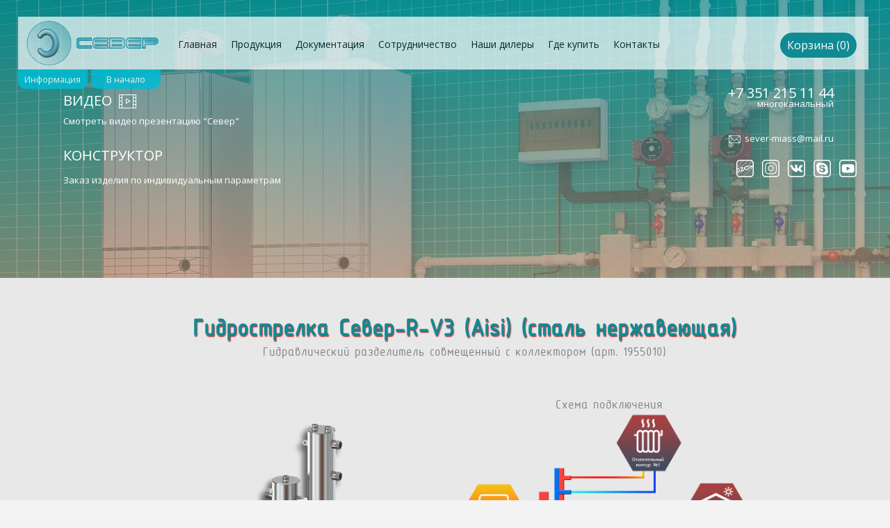

--- FILE ---
content_type: text/html; charset=UTF-8
request_url: http://sever-miass.ru/production/97
body_size: 5251
content:
<!DOCTYPE html>
<html lang="ru">
<head>
    <meta name="viewport" content="width=device-width, initial-scale=1.0">
    <meta charset="UTF-8">
    <meta name="yandex-verification" content="a83bbb6906bb8877" />
    <meta name="description" content="Гидрострелка,гидроразделитель,коллектор,отопление,продажа,продукция 'Север',гидрострека отопления.">
    <meta name="keywords" content="Гидрострелка, гидроразделитель, гидрострелка Север, подключение гидрострелки, работа гидравлического разделителя, обвязка котлов,гидроколлектор, вспомогательная обвязка, официальный сайт Север, коллектор, работа гидрострелки, схема подключения отопления, гидрообвязка котла, гидрострелку купить, купить гидроразделитель">
    <meta name="abstract" content="Гидрострелки. Продажа, поиск, поставщики и магазины, цены в России">
    <link rel="stylesheet" href="http://sever-miass.ru/css/main.css?v=0002">    <title>Компания 'Север'. Гидрострелки и коллекторы в России.</title>

    <!--Favicon-->
    <link rel="shortcut icon" href="favicon.ico" type="image/x-icon">
    <link rel="icon" href="http://sever-miass.ru/favicon.ico" type="image/x-icon">
    <link href="https://fonts.googleapis.com/css?family=Open+Sans" rel="stylesheet">
    <!--Favicon-->
    <script src="http://sever-miass.ru/js/jqmin.js"></script>
    <script src="http://sever-miass.ru/js/js.js?v=1.0003"></script>
    <script src="http://sever-miass.ru/js/cart.js?v=1.0000"></script>
    <script src="http://sever-miass.ru/js/session.js?v=1.0000"></script>
    <script src="http://sever-miass.ru/js/mail.js?v=1.0010"></script>
    <script src="https://mc.yandex.ru/metrika/watch.js"></script>
</head><body>

<!-- Yandex.Metrika counter -->
<script type="text/javascript" >
var yaParams = {ip_adress: "18.119.98.96"};
    (function (d, w, c) {
        (w[c] = w[c] || []).push(function() {
            try {
                w.yaCounter49788358 = new Ya.Metrika2({
                    id:49788358,
					params:window.yaParams,
                    clickmap:true,
                    trackLinks:true,
                    accurateTrackBounce:true,
                    webvisor:true
                });
            } catch(e) { }
        });

        var n = d.getElementsByTagName("script")[0],
            s = d.createElement("script"),
            f = function () { n.parentNode.insertBefore(s, n); };
        s.type = "text/javascript";
        s.async = true;
        s.src = "https://mc.yandex.ru/metrika/tag.js";

        if (w.opera == "[object Opera]") {
            d.addEventListener("DOMContentLoaded", f, false);
        } else { f(); }
    })(document, window, "yandex_metrika_callbacks2");
</script>
<noscript><div><img src="https://mc.yandex.ru/watch/49788358" style="position:absolute; left:-9999px;" alt="" /></div></noscript>
<!-- /Yandex.Metrika counter -->



<div  id="modal-block">
    <div id="production-wrapper">
        <div id="production-mask"></div>
        <div id="production-button-1" class="production-button" data-button="6" data-cat="1" style="padding: "><img src="http://sever-miass.ru/img/content/prod/01.png"></div>
        <div id="production-button-2" class="production-button" data-button="5" data-cat="2"><img src="http://sever-miass.ru/img/content/prod/02.png"></div>
        <div id="production-button-3" class="production-button" data-button="4" data-cat="3"><img src="http://sever-miass.ru/img/content/prod/03.png"></div>
        <div id="production-button-4" class="production-button" data-button="3" data-cat="100"><img src="http://sever-miass.ru/img/content/prod/04.png"></div>
        <div id="production-button-5" class="production-button" data-button="2" data-cat="101"><img src="http://sever-miass.ru/img/content/prod/05.png"></div>
        <div id="production-button-6" class="production-button" data-button="1" data-cat="102"><img src="http://sever-miass.ru/img/content/prod/06.png"></div>
    </div>
    <div id="modal-block-video">
        <div class="close-btn"></div>
        <span id="modal-block-video-content"></span>
    </div>
</div>
<div id="page-wrapper">
    <nav id="main-menu">
        <a href="http://sever-miass.ru"><img src="http://sever-miass.ru/img/site/logo.gif"></a>
        <img src="http://sever-miass.ru/img/site/logo.png">
        <ul>
            <li id="h-menu-main"><a href="http://sever-miass.ru">Главная</a></li>
            <li id="h-menu-production"><a class="menu-production" href="#">Продукция</a></li>
            <li id="h-menu-docs"><a href="http://sever-miass.ru/documents">Документация</a></li>
            <li id="h-menu-cooperation"><a href="http://sever-miass.ru/cooperation">Сотрудничество</a></li>
            <li id="h-menu-dealers"><a href="http://sever-miass.ru/dealers">Наши дилеры</a></li>
            <li id="h-menu-buy"><a href="http://sever-miass.ru/map">Где купить</a></li>
            <li id="h-menu-contacts"><a href="http://sever-miass.ru/contact">Контакты</a></li>
            <li id="h-menu-more"><a href="#">Меню...</a>
                <ul id="pop-up-menu">
                    <li id="v-menu-main"><a href="http://sever-miass.ru">Главная</a></li>
                    <li id="v-menu-production"><a class="menu-production" href="#">Продукция</a></li>
                    <li id="v-menu-docs"><a href="http://sever-miass.ru/documents">Документация</a></li>
                    <li id="v-menu-cooperation"><a href="http://sever-miass.ru/cooperation">Сотрудничество</a></li>
                    <li id="v-menu-dealers"><a href="http://sever-miass.ru/dealers">Наши дилеры</a></li>
                    <li id="v-menu-buy"><a href="http://sever-miass.ru/map">Где купить</a></li>
                    <li id="v-menu-contacts"><a href="http://sever-miass.ru/contact">Контакты</a></li>
                </ul>
            </li>
        </ul>
        <form method="post" action="http://sever-miass.ru/cart" style="display: none" id="cart-form"><input type="text" name="cartData" id="cart-data"></form>
    </nav>
<!--    <p class="pe-7s-link" title="Скопировать ссылку на эту страницу"></p>-->
    <div class="button dark-button" id="cart-info-button"></div>
    <div itemscope itemtype="http://schema.org/Organization">
    <div id="info-block"><div itemscope itemtype="http://schema.org/Organization">
        <p class="pe-7s-film show-video">ВИДЕО</p>
        <p>Смотреть видео презентацию "Север"</p>
        <p><a href="http://sever-miass.ru/constructor" target="_blank">КОНСТРУКТОР</a></p>
        <p>Заказ изделия по индивидуальным параметрам</p>
        <p><a href="tel:+73512151144">+7 351 215 11 44</a></p><p>многоканальный</p>
            <p></p>
            <!--<p><a href="tel:+79085887658">+7 908 588-76-58</a></p>-->
            <!--<p><a href="tel:+79630786615">+7 963 078-66-15</a></p>-->
            <!--<p>тех. поддержка</p>-->
        <p><a href="mailto:sever-miass@mail.ru"><span class="pe-7s-mail"></span>sever-miass@mail.ru</a></p>
        </div>
        <div id="soc-net-wrapper">
            <div class="soc-net-item"><a target="_blank" rel="nofollow" href="https://www.ozon.ru/seller/zavod-kotelnogo-oborudovaniya-sever-1420552/stroitelstvo-i-remont-9700/?miniapp=seller_1420552"><img height="25px" width="25px" title="Купить на OZON" src="http://sever-miass.ru/img/site/ozon_logo.png"></a></div>
            <div class="soc-net-item"><a target="_blank" rel="nofollow" href="https://www.instagram.com/sever_miass/"><img height="25px" width="25px" title="Наша страница Instagram" src="http://sever-miass.ru/img/site/inst.png"></a></div>
            <div class="soc-net-item"><a target="_blank" rel="nofollow" href="https://vk.com/sever_miass"><img height="25px" width="25px" title="Наша страница Вконтакте" src="http://sever-miass.ru/img/site/vk.png"></a></div>
            <div class="soc-net-item"><a rel="nofollow" href="skype:sever-miass?call"><img height="25px" width="25px" title="Позвонить нам на Skype" src="http://sever-miass.ru/img/site/skype.png"></a></div>
            <div class="soc-net-item"><a rel="nofollow" target="_blank" href="https://www.youtube.com/channel/UCFd4gMXlSupD6SEPp51y9Eg"><img height="25px" width="25px" title="Наш канал на Youtube" src="http://sever-miass.ru/img/site/youtube.png"></a></div>

        </div>
    </div>
    </div>
    <div id="info-button">Информация</div>
    <div id="top-page-button">В начало</div>
    <div id="header-wrapper">
        <div id="header-video-mask"></div>
        <!--        <div id="header-image-container"><img src="img/site/header.jpg"></div> -->

<div id="header-video-container"><img src="http://sever-miass.ru/img/site/header.jpg">    </div>
<!--    <div id="header-holaday">Уважаемые клиенты, мы начнем работать 9-го января! С НОВЫМ ГОДОМ!!!</div> -->

<!--        <div id="snow" style="opacity: 0.5; z-index: 500; height: 55px; width: 55px"></div>  -->

</div>

<div id="page-content"><div id="details-wrapper"><div class="details-title"><h2>Гидрострелка Север-R-V3 (Aisi) (сталь нержавеющая)</h2><p>Гидравлический разделитель совмещенный с коллектором (арт. 1955010)</p></div><div id="details-images"><div class="details-image-two-main details-cart-gif" id="details-gif" data-png="http://sever-miass.ru/img/production/97__100.png" data-gif="http://sever-miass.ru/img/items/gif/97.gif"><img id='change-png' src="http://sever-miass.ru/img/production/97__100.png"><img id='change-gif' src="http://sever-miass.ru/img/items/gif/97.gif"><div class='image-3D'></div></div><div class="details-image-two-main"><div class="details-title"><p>Схема подключения</p></div><img id='imgScheme' src="http://sever-miass.ru/img/scheme/Shema-V3.gif"></div></div><div class="details-price"><div class="details-price-block"><div class="details-price-item">43 890 руб.</div><div class="details-price-item"><div class="button dark-button add-cart" data-id="97" data-type="0" style="font-size: 0.7em; font-weight: normal;">Добавить в корзину</div></div></div></div><p style="margin-top: 25px"><p class="details-price-text"><a href="http://sever-miass.ru/cooperation" target="_blank">Доставка</a> и <a href="http://sever-miass.ru/news&id=5" target="_blank">крепежная система</a> входят в стоимость</p></p><div class="details-info"><b>Параметры:</b><br>Котловые патрубки   1,1/4” (нр)<br>Патрубки контуров   1” (нр)<br>Патрубки воздухоотводчиков   1/2” (вр)<br>Патрубки для удаления шлама   1/2” (вр)<br>Патрубки для термоманометров   1/2” (вр)<br>Патрубок магнитоуловителя   1/2" (вр)<br>Межосевое расстояние   125 мм<br>Давление   6 бар<br>Кол-во контуров   3<br>Номинальная мощность   70 кВт<br>Габаритные размеры   710/300/108<br><br><br></div><div class="details-separator"><h2>ЧЕХОЛ</h2></div><br><div class="details-title"><h2>Теплоизоляция Север-V3</h2><p></p></div><div id="details-images"><div class="details-image-one details-cart-cover"><img src="http://sever-miass.ru/img/production/285__100.png"> </div></div><div class="details-price"><div class="details-price-block"><div class="details-price-item">2 790 руб.</div><div class="details-price-item"><div class="button dark-button add-cart" data-id="285" data-type="1" style="font-size: 0.7em; font-weight: normal;">Добавить в корзину</div></div></div></div><div class="details-separator"><h2>ПОХОЖАЯ ПРОДУКЦИЯ</h2></div><br><div id='new-prod-show-hide_1' style="display: block;"><div class="details-title"><h2>Гидрострелка Север-V3 (сталь 09Г2С)</h2><p>Гидравлический разделитель совмещенный с коллектором  (арт. 1925012)</p></div><div class="details-image-one"><img src="http://sever-miass.ru/img/production/8__100.png"></div><div class="details-price"><div class="details-price-block"><div class="details-price-item">15 590 руб.</div><div class="details-price-item"><a href="http://sever-miass.ru/production/8"><div class="button dark-button" style="font-size: 0.7em; font-weight: normal;">Подробно...</div></a></div></div></div></div><div id='new-prod-show-hide_2' style="display: block;"><div class="details-title"><h2>Гидрострелка Север-R-V3 (сталь 09Г2С)</h2><p>Гидравлический разделитель совмещенный с коллектором (арт. 1945012)</p></div><div class="details-image-one"><img src="http://sever-miass.ru/img/production/92__100.png"></div><div class="details-price"><div class="details-price-block"><div class="details-price-item">16 430 руб.</div><div class="details-price-item"><a href="http://sever-miass.ru/production/92"><div class="button dark-button" style="font-size: 0.7em; font-weight: normal;">Подробно...</div></a></div></div></div></div><div id='new-prod-show-hide_3' style="display: block;"><div class="details-title"><h2>Гидрострелка Север-V3 (Aisi) (сталь нержавеющая)</h2><p>Гидравлический разделитель совмещенный с коллектором (арт. 1915010)</p></div><div class="details-image-one"><img src="http://sever-miass.ru/img/production/191__100.png"></div><div class="details-price"><div class="details-price-block"><div class="details-price-item">43 890 руб.</div><div class="details-price-item"><a href="http://sever-miass.ru/production/191"><div class="button dark-button" style="font-size: 0.7em; font-weight: normal;">Подробно...</div></a></div></div></div></div><div id="play-market"><div class="details-separator"><h2>С ЭТИМ ТОВАРОМ ОБЫЧНО ПОКУПАЮТ</h2></div><br><div id="slider-wrapper"><div class="slider-left-btn"></div><div class="slider-right-btn"></div><div id="slider-line-wrapper"><div id="slider-line" style="width: 360px" data-count="3" data-width="120" data-show="5"><a href="http://sever-miass.ru/production/59" target="_blank"><img class="slider-line-img" style="left: 0px;" src="http://sever-miass.ru/img/production/59__50.png"></a><a href="http://sever-miass.ru/production/64" target="_blank"><img class="slider-line-img" style="left: 120px;" src="http://sever-miass.ru/img/production/64__50.png"></a><a href="http://sever-miass.ru/production/65" target="_blank"><img class="slider-line-img" style="left: 240px;" src="http://sever-miass.ru/img/production/65__50.png"></a></div></div></div></div><div id="footer-wrapper">
    <div class="footer-info">
        <img src="http://sever-miass.ru/img/site/logo.gif" style="position: absolute; left:35px; top: 15px">
        <img src="http://sever-miass.ru/img/site/logo.png" style="position: absolute; left:107px; top: 15px">
    </div>
    <div class="footer-info">
        <a href="#"><div class="button dark-button menu-production" style="margin-top: 30px">Продукция</div></a>&nbsp;&nbsp;&nbsp;&nbsp;
        <a href="http://sever-miass.ru/constructor" target="_blank"><div class="button dark-button" style="margin-top: 30px">Конструктор</div></a>
    </div>
    <div class="footer-info">

        <div style='float: left;margin: 5px 10px 0px 0px; margin-left: 10%'>
            <!--LiveInternet counter--><script type="text/javascript"><!--
                document.write("<a href='//www.liveinternet.ru/click' "+
                    "target=_blank><img src='//counter.yadro.ru/hit?t14.12;r"+
                    escape(document.referrer)+((typeof(screen)=="undefined")?"":
                        ";s"+screen.width+"*"+screen.height+"*"+(screen.colorDepth?
                            screen.colorDepth:screen.pixelDepth))+";u"+escape(document.URL)+
                    ";"+Math.random()+
                    "' alt='' title='LiveInternet: показано число просмотров за 24"+
                    " часа, посетителей за 24 часа и за сегодня' "+
                    "border='0' style='width: 88px; height: 31px;'><\/a>")
                //--></script><!--/LiveInternet-->
        </div>

        <div style='float: left; margin-top: 10px'>
            <script type="text/javascript" src="//rf.revolvermaps.com/0/0/3.js?i=5d9eaamig9j&amp;b=0&amp;s=40&amp;m=2&amp;cl=ffffff&amp;co=26b0c9&amp;cd=aa0000&amp;v0=60&amp;v1=60&amp;r=1" async="async"></script>
        </div>

    </div>
    <div class="footer-info">
        <p style="margin-top: -5px">© 2016. All rights reserved</p>
    </div>

</div>
</div>
<input id="inputForCopy" style="width: 10px; left: -100px" type="text">


<!-- BEGIN JIVOSITE CODE {literal} -->
<script type='text/javascript'>
    (function(){ var widget_id = 'x6aGROg2ZQ';var d=document;var w=window;function l(){
        var s = document.createElement('script'); s.type = 'text/javascript'; s.async = true; s.src = '//code.jivosite.com/script/widget/'+widget_id; var ss = document.getElementsByTagName('script')[0]; ss.parentNode.insertBefore(s, ss);}if(d.readyState=='complete'){l();}else{if(w.attachEvent){w.attachEvent('onload',l);}else{w.addEventListener('load',l,false);}}})();</script>
<!-- {/literal} END JIVOSITE CODE -->


<!-- Гугл аналитика скрипт-->
<script>
    (function(i,s,o,g,r,a,m){i['GoogleAnalyticsObject']=r;i[r]=i[r]||function(){
            (i[r].q=i[r].q||[]).push(arguments)},i[r].l=1*new Date();a=s.createElement(o),
        m=s.getElementsByTagName(o)[0];a.async=1;a.src=g;m.parentNode.insertBefore(a,m)
    })(window,document,'script','https://www.google-analytics.com/analytics.js','ga');

    ga('create', 'UA-89282045-1', 'auto');
    ga('send', 'pageview');

</script>
</body></html>

--- FILE ---
content_type: text/css
request_url: http://sever-miass.ru/css/filter.css?v=1.0001
body_size: 1056
content:
#menu-helper-arrow {
    display: none;
    background-image: url("http://sever-miass.ru/img/site/helper-arrow.png");
    background-size: contain;
    opacity: 0.8;
    width: 48px;
    height: 23px;
    position: fixed;
    left: 400px;
    top: 103px;
    z-index: 1000001;
    animation-name: arrow;
    animation-duration: 2s;
    animation-iteration-count: infinite;
}

#menu-helper {
    display: none;
    z-index: 1000001;
    position: fixed;
    top: 130px;
    left: 250px;
    width: 478px;
    height: 219px;
    opacity: 0.9;
    background-image: url("http://sever-miass.ru/img/site/menu_helper.png");
    background-size: contain;
}

.filter {
    cursor: pointer;
    z-index: 100001;
    text-align: center;
    width: 160px;
    position: fixed;
    left: calc(2% + 209px);
    top: 100px;
}

.constr {
    border-radius: 10px;
}

.filter a {
    text-decoration: none;
    display: block;
    transition: .5s linear;
}
.filter ul {
    z-index: 999999999;
    list-style: none;
    margin: 0;
    padding: 0;
}

.topfilter > li {
    cursor: pointer;
    background-color: #00BCD4;
    opacity: 0.8;
    z-index: 999999999;
    font-size: 0.8em;
    padding: 5px 20px;
    color: white;
    display: inline-block;
    /*Если вместо block задать inline-block,
     меню будет горизонтальным*/
    border-radius: 0px 0px 10px 10px;
    position: relative;
    transition: all 0.3s ease-in-out;
    animation-name: blink;
    animation-duration: 2s;
    animation-iteration-count: infinite;
}

.topfilter > li:hover {
    background-color: #08E3FF;
    color: white;
    opacity: 1;
    animation: none;

}

.subfilter {
    font-size: 15px;
    cursor: pointer;
    z-index: 999999999;
    position: absolute;
    left: 10px;
    top: 28px;
    width: 240px;
    visibility: hidden;
    opacity: 0;
    border-radius: 6px;
    transform: translateY(10px);
    transition: .5s ease-in-out;
}
.subfilter li {
    background-color: #00C2E0;
    border-radius: 6px;
    position: relative;
    border: 1px solid #999;
    margin:2px;
    padding: 3px;
}
.subfilter li:hover {
    background-color: #0c8898;
    color: white;
}

.subfilter a {
    background: white;
    color: #1c1c1c;
    text-align: center;
    font-size: 14px;
    letter-spacing: 1px;
    padding: 10px 20px;
}
.subfilter .subfilter {
    position: absolute;
    top: 0;
    left: 235px;

}
.filter li:hover > .subfilter {
    visibility: visible;
    opacity: 1;
    transform: translateY(0px);
}

@keyframes arrow {
    from {
        left: 400px
    }
    50% {
        left: 430px
    }
    100% {
        left: 400px
    }
}

@keyframes blink {
    from {
        background-color: #8b3637
    }
    33% {
        background-color: #8b3637;
    }
    33% {
        background-color: #4c767d;
    }
    100% {
        background-color: #8b3637
    }
}

@media (max-width : 768px) {
    .filter {
        position: fixed;
        left: 0px;
        top: 0px;
    }
    #info-button {
        display: none;
    }
    #top-page-button {
        display: none;
    }
    .subfilter .subfilter {
        left: 80px;
    }
}


@media (max-width : 380px) {
    .filter {
        display: none;
    }
}

--- FILE ---
content_type: text/css
request_url: http://sever-miass.ru/css/fonts.css?v=1.0001
body_size: 167
content:
@font-face {
    font-family:'pe-icon-7-stroke';
    src: url('../fonts/pe-icon-7-stroke.ttf');
    src: url("../fonts/pe-icon-7-stroke.woff") format("woff");
    font-weight:normal;font-style:normal
}
@font-face {
    font-family:'gost';
    src: url('../fonts/gosta.ttf');
    src: url("../fonts/gosta.woff") format("woff");
    font-weight:normal;font-style:normal
}

--- FILE ---
content_type: text/css
request_url: http://sever-miass.ru/css/common.css?v=1.0001
body_size: 579
content:
* { margin: 0px; padding: 0px; }
body { font: normal 100% "Open Sans", sans-serif; background-color: #F3F3F3; color: #808080; }
#debug-frame {display: none;}
#page-wrapper { position: relative; width: 100%; min-width: 320px; overflow: hidden; }
#page-content { position: relative; float: left; width: 100%; min-height: 100px; }
h1{
    font-size: 18px;
    color: brown;
}
h2 {
	margin-top: 10px;
	text-indent: 15px;	
	color: #127f88;
}
p {
	margin-top: 10px;
	text-indent: 15px;
}

.white-block { width: 100%; height: 20px; float: left }
.button {
    font-size: 1em;
    height: 36px;
    line-height: 36px;
    border-radius: 18px;
    transition: all 0.3s ease-in-out;
    padding: 0px 10px;
    margin: 2px 10px;
    text-align: center;
    float: left;
    cursor: pointer;
}
.light-button {
    color: #00bcd4;
    border: 1px solid #00bcd4;
}
.light-button:hover {
    color: white;
    background-color: #00bcd4;
}
.dark-button {
    background-color: #108A93;
    color: white;
}
.dark-button:hover {
    background-color: #08E3FF;
}
.gradient {
    background: linear-gradient(to bottom, #0c8898 0%, #ad8e79 100%);
}
#social-nets {
    position: fixed;
    left: 10px;
    bottom: 10px;
    overflow: hidden;
    width: 25px;
    z-index: 100002;
}

--- FILE ---
content_type: text/css
request_url: http://sever-miass.ru/css/header.css?v=1.0001
body_size: 434
content:
#header-wrapper {
    position: relative;
    float: left;
    overflow: hidden;
    width: 100%;
    max-height: 400px;
    min-height: 200px;
    background-image: url("http://sever-miass.ru/img/site/header.jpg");
    background-repeat: no-repeat;
    background-size: cover;
}
#header-video-container {
    float: left;
    width: 100%;
    max-height: 400px;
    min-height: 200px;
}
#header-video-container video {
    width: 100%;
    min-height: 200px;
}
#header-video-mask {
    position: absolute;
    left: 0px;
    top: 0px;
    width: 100%;
    height: 100%;
    background: linear-gradient(to bottom, #0c8898 0%, #ad8e79 100%);
    opacity: 0.7;
}
.show-video {
    cursor: pointer;
}
@media (max-width : 600px) {
    #header-video-container {
        display: none;
    }
}
#header-holaday {
    position: absolute;
    bottom: 0px;
    right: 0px;
    height: 30px;
    width: 100%;


    color: white;
    text-align: center;
    font-size: 1.1em;
    z-index: 998;
}

--- FILE ---
content_type: text/css
request_url: http://sever-miass.ru/css/mnumain.css?v=1.0001
body_size: 823
content:
#cart-info-button {
    position: fixed; right: 3%; top: 45px;
    z-index: 100001;
}
#main-menu {
    position: fixed;
    left: 2%;
    top: 24px;
    width: 94%;
    min-width: 480px;
    display: block;
    margin: 0px auto;
    height: 64px;
    background-color: white;
    font-size: 14px;
    padding: 12px 0px 0px 20px;
    z-index: 100000;
    opacity: 0.7;
    transition: opacity 0.5s ease-in-out;
}
#main-menu:hover {
    opacity: 1;
}
#main-menu img {
	background-color: white;
	width: auto;
	height: 64px;	
	opacity: 1;
}

#main-menu img:nth-child(1)	 {
	position: absolute;
	left: 10px;
	top: 6px;
}
#main-menu img:nth-child(2)	 {
	position: absolute;
	left: 80px;
	top: 6px;
}
#main-menu a {
    text-decoration: none;
    color: #000000;
    transition: color 0.5s ease-in-out;
}
#main-menu a:hover {
    color: #23C5DA;
}
#main-menu ul {
    display: flex;
    list-style: none;
    position: relative;
    left: 200px;
    top: 8px;
}

#main-menu ul li {
    padding: 10px;
}

#main-menu ul li ul {
    left: -10px;
    top: 0px;
    background-color: #ffffff;
    box-shadow: 0 2px 4px rgba(0, 0, 0, .2);
    display: none;
}

#main-menu ul li:hover ul {
    display: block;
}


#h-menu-main {display: block}
#h-menu-production {display: block}
#h-menu-docs {display: block}
#h-menu-cooperation {display: block}
#h-menu-dealers {display: block}
#h-menu-buy {display: block}
#h-menu-contacts {display: block}
#h-menu-more {display: none}
#v-menu-main {display: none}
#v-menu-production {display: none}
#v-menu-docs {display: none}
#v-menu-cooperation {display: none}
#v-menu-dealers {display: none}
#v-menu-buy {display: none}
#v-menu-contacts {display: none}

@media (max-width : 1200px) {
    #h-menu-main {display: block}
    #h-menu-production {display: block}
    #h-menu-docs {display: block}
    #h-menu-cooperation {display: block}
    #h-menu-dealers {display: block}
    #h-menu-buy {display: block}
    #h-menu-contacts {display: none}
    #h-menu-more {display: block}
    #v-menu-main {display: none}
    #v-menu-production {display: none}
    #v-menu-docs {display: none}
    #v-menu-cooperation {display: none}
    #v-menu-dealers {display: none}
    #v-menu-buy {display: none}
    #v-menu-contacts {display: block}
}

@media (max-width : 1164px) {
    #h-menu-main {display: block}
    #h-menu-production {display: block}
    #h-menu-docs {display: block}
    #h-menu-cooperation {display: block}
    #h-menu-dealers {display: block}
    #h-menu-buy {display: none}
    #h-menu-contacts {display: none}
    #h-menu-more {display: block}
    #v-menu-main {display: none}
    #v-menu-production {display: none}
    #v-menu-docs {display: none}
    #v-menu-cooperation {display: none}
    #v-menu-dealers {display: none}
    #v-menu-buy {display: block}
    #v-menu-contacts {display: block}
}

@media (max-width : 1063px) {
    #h-menu-main {display: block}
    #h-menu-production {display: block}
    #h-menu-docs {display: block}
    #h-menu-cooperation {display: block}
    #h-menu-dealers {display: none}
    #h-menu-buy {display: none}
    #h-menu-contacts {display: none}
    #h-menu-more {display: block}
    #v-menu-main {display: none}
    #v-menu-production {display: none}
    #v-menu-docs {display: none}
    #v-menu-cooperation {display: none}
    #v-menu-dealers {display: block}
    #v-menu-buy {display: block}
    #v-menu-contacts {display: block}
}

@media (max-width : 930px) {
    #h-menu-main {display: block}
    #h-menu-production {display: block}
    #h-menu-docs {display: block}
    #h-menu-cooperation {display: none}
    #h-menu-dealers {display: none}
    #h-menu-buy {display: none}
    #h-menu-contacts {display: none}
    #h-menu-more {display: block}
    #v-menu-main {display: none}
    #v-menu-production {display: none}
    #v-menu-docs {display: none}
    #v-menu-cooperation {display: block}
    #v-menu-dealers {display: block}
    #v-menu-buy {display: block}
    #v-menu-contacts {display: block}
}

@media (max-width : 780px) {
    #main-menu { position: absolute; }
    #cart-info-button {right: 2px; top: 2px;}
    #h-menu-main {display: block}
    #h-menu-production {display: block}
    #h-menu-docs {display: none}
    #h-menu-cooperation {display: none}
    #h-menu-dealers {display: none}
    #h-menu-buy {display: none}
    #h-menu-contacts {display: none}
    #h-menu-more {display: block}
    #v-menu-main {display: none}
    #v-menu-production {display: none}
    #v-menu-docs {display: block}
    #v-menu-cooperation {display: block}
    #v-menu-dealers {display: block}
    #v-menu-buy {display: block}
    #v-menu-contacts {display: block}
}

@media (max-width : 650px) {
    #h-menu-main {display: block}
    #h-menu-production {display: none}
    #h-menu-docs {display: none}
    #h-menu-cooperation {display: none}
    #h-menu-dealers {display: none}
    #h-menu-buy {display: none}
    #h-menu-contacts {display: none}
    #h-menu-more {display: block}
    #v-menu-main {display: none}
    #v-menu-production {display: block}
    #v-menu-docs {display: block}
    #v-menu-cooperation {display: block}
    #v-menu-dealers {display: block}
    #v-menu-buy {display: block}
    #v-menu-contacts {display: block}
}
@media (max-width : 550px) {
    #main-menu img:nth-child(2)	 {
        display: none;
    }
    #main-menu ul {
        left: 100px;
    }
    #h-menu-main {display: none}
    #h-menu-production {display: none}
    #h-menu-docs {display: none}
    #h-menu-cooperation {display: none}
    #h-menu-dealers {display: none}
    #h-menu-buy {display: none}
    #h-menu-contacts {display: none}
    #h-menu-more {display: block}
    #v-menu-main {display: block}
    #v-menu-production {display: block}
    #v-menu-docs {display: block}
    #v-menu-cooperation {display: block}
    #v-menu-dealers {display: block}
    #v-menu-buy {display: block}
    #v-menu-contacts {display: block}
}


--- FILE ---
content_type: text/css
request_url: http://sever-miass.ru/css/home.css?v=1.0001
body_size: 476
content:
#about-block {
    line-height: 25px;
    font-size: 0.8em;
    text-align: justify;
    margin: 2%;
    width: 53%;
    position: relative;
    float: left;
    overflow: hidden;
    background-color: white;
    animation-name: company;
    padding: 3% 5%;
    box-shadow: 0 2px 4px rgba(0, 0, 0, .2);
    animation-duration: 1s;
}
#about-block h1 {
    margin: 10px 0px 20px 0px;
    font-size: 18px;
    color: brown;

}
#about-block p {
	margin-top: 10px;
	text-indent: 15px;
}
#about-block img {
    width: 94%;
    display: block;
    margin: 0px auto;
}
#news-block-wrapper {
    box-shadow: 0 2px 4px rgba(0, 0, 0, .2);
    height: 100%;
    overflow: scroll;
    position: relative;
}
#news-block {
    padding: 3px;
    margin-top: 2%;
    width: 30%;
    position: relative;
    float: left;
    overflow: hidden;
}
@media (max-width : 800px) {
    #about-block {
        width: 92%;
        float: left;
	    margin: 0px;
    }
    #news-block {
    	margin: 10px;
        width: 92%;
        float: left;
    }
}
@keyframes company {
    from {
        line-height: 60px;
        opacity: 0;
    }
    to {
        line-height: 25px;
        opacity: 1;
    }
}


--- FILE ---
content_type: text/css
request_url: http://sever-miass.ru/css/modal.css?v=1.0001
body_size: 338
content:
#modal-block {
    position: fixed;
    left: 0px;
    top: 0px;
    height: 100%;
    width: 100%;
    background-color: black;
    opacity: 0.98;
    z-index: 1000;
    display: none;
}
#modal-block-video {
    margin: 0px auto;
    margin-top: calc(50vh - 155px);
    padding: 50px;
    width: 560px;
    height: 315px;
    background-color: black;
    opacity: 1;
    z-index: 999;
    position: relative;
}
.close-btn {
    font-family: 'pe-icon-7-stroke';
    color: #ffffff;
    position: absolute;
    font-size: 3em;
    position: absolute;
    top: -85px;
    right: -105px;
    cursor: pointer;
}
.close-btn:before {
    content: "\e681";
}


--- FILE ---
content_type: text/css
request_url: http://sever-miass.ru/css/contacts.css?v=1.0001
body_size: 656
content:
#contacts-block {
    overflow: hidden;
    margin-top: 10px;
    position: relative;
    margin-left: -65px;
    margin-bottom: -55px;
    float: left;
    width: 121%;
    padding: 0px 0px 10px 0px;
}
#contact-call {
    width: 40%;
    height: 420px;
    float: left;
    padding: 15px;
    margin-left: 1%;
}
#contact-mail {
    width: 45%;
    float: left;
    height: 420px;
    padding: 15px;
}

.pe-7s-user::before {
    font-family: 'pe-icon-7-stroke';
    font-size: 2em;
    content: "\e605";
}
.pe-7s-phone::before {
    font-family: 'pe-icon-7-stroke';
    font-size: 2em;
    content: "\e627";
}
.pe-7s-email::before {
    font-family: 'pe-icon-7-stroke';
    font-size: 2em;
    content: "\e639";
}
.pe-7s-message::before {
    font-family: 'pe-icon-7-stroke';
    font-size: 2em;
    content: "\e668";
}
.contact-item {
    height: 420px;
    background-color: white;
    box-shadow: 0 2px 4px rgba(0, 0, 0, .2);
    margin: 2%;
    position: relative;
}
.contact-item input {
    margin: 0px 3% 0px 3%;
    width: 94%;
    height: 30px;
    border: 0px;
    border-bottom: 1px solid rgba(64,64,64,0.25);
}
.contact-item textarea {
    font-family: "Open Sans", sans-serif;
    margin: 0px 3% 0px 3%;
    width: 94%;
    height: 100px;
    border: 0px;
    border-bottom: 1px solid rgba(64,64,64,0.25);
    resize: none;
}
.contact-item input:focus {
    outline: none;
    border-bottom: 1px solid black;
}
.contact-item textarea:focus {
    outline: none;
    border-bottom: 1px solid black;
}

.contact-item h4 {
    margin: 20px;

}
.contact-item p {
    margin: 5px 0px 5px 20px;
    line-height: 25px;
    font-size: 0.8em;
}
.contact-item-button-box {
    position: absolute;
    left: 0px;
    bottom: 0px;
    width: 100%;
    height: 60px;
}
@media (max-width : 800px) {
	#contacts-block {
	    overflow: hidden;
	    margin: 0px;
	    position: relative;
	    float: left;
	    width: 95%;
	    padding: 0px 0px 10px 0px;
	}
	#contact-call {
	    width: 90%;
	    height: 420px;
	    float: left;
	    padding: 15px;
	}
	#contact-mail {
	    width: 90%;
	    float: left;
	    height: 420px;
	    padding: 15px;
	}
}

--- FILE ---
content_type: text/css
request_url: http://sever-miass.ru/css/details.css?v=1.0001
body_size: 951
content:
#details-wrapper {
    position: relative;
    width: 100%;
    background-color: #E8E8E8;
    font-family: gost;
    padding: 50px 20px 0px 20px;
}
#details-images {
    width: 880px;
    margin: 50px auto 0px auto;
    overflow: hidden;
    position: relative;
}


.details-image-one-main {
    width: 541px;
    height: 450px;
}
.details-image-one-main img {
    height: 100%;
}
.details-image-two-main {
    width: 432px;
    height: 360px;
    background-size: contain;
    position: relative;
    float: left;
}
.details-image-two-main img {
    height: 100%;
}
#imgScheme {
    height: 80%;
    width: 100%;
}

#change-gif {
    display: none;
}

.details-image-one {
    width: 541px;
    height: 450px;
    background-size: 100%;
    margin: 0px auto;
    position: relative;
/*    float: left;*/
}
.details-image-one img {
    height: 80%;
}
.details-image-two {
    width: 432px;
    height: 360px;
    background-size: contain;
    position: relative;
    float: left;
}
.image-3D {
    position: absolute;
    left: 25%;
    bottom: 0px;
    /*width: 30px;
    height: 25px;*/
    width: 82px;
    height: 25px;
    background-size: contain;
    background-image: url("http://sever-miass.ru/img/items/3d_3.gif");
}
.details-image-two img {
    width: 100%;
}
.details-title {
    overflow: hidden;
    width: 100%;
    text-align: center;
}
.details-title h2 {
    color: rgb(16, 138, 147);
    font-size: 2.2em;
    font-weight: bolder;
    text-shadow: 1.5px 1.5px 1.5px #A73F41;
}
.details-title p {
    font-size: 1.2em;
}
.details-price {
    width: 100%;
    overflow: hidden;
    position: relative;
    font-size: 1.1em;
    height: 36px;
    margin: 30px 0px;
}
.details-price-block {
    width: 350px;
    position: relative;
    height: 36px;
    margin: 0px auto;
}

.details-info {
    width: 50%;
    overflow: hidden;
    padding-left: 35%;
    line-height: 27px;
    font-size: 1.2em;
}

.details-price-block .details-price-item:nth-child(1) {
    font-size: 1.5em;
}
.details-price-item {
    width: 50%;
    float: left;
    color: #A73F41;
    font-size: 1.4em;
    font-weight: bold;
}
.details-separator {
    width: 100%;
    text-align: center;
    font-size: 1.5em;
    background: linear-gradient(0deg, #695b5f, #108a93);
    opacity: 0.6;
}
.details-separator h2 {
    text-shadow: 1.5px 1.5px 1.5px #A73F41;
    color: white;
}

.details-price-text {
    text-align: center;
    font-size: 1.2em;
    margin-top: -20px;
    margin-bottom: 30px;
    padding: 3px 0px;
    color: #118A93;
}
.details-price-text a {
    color: #A73F41;
    font-weight: bold;
}







.details-price .button {
    margin: 0px auto;
}


@media (max-width : 800px) {
	#details-wrapper {
	    width: 100%;
	    padding: 0px;
	}
   #details-images {
        width: 100%;
	    margin: 0px;
    }
	.details-image-one {
	    width: 270px;
	    height: 225px;
	    background-size: 100%;
	    float: none;
	    margin: 0px auto;
}
	.details-image-two {
	    width: 270px;
	    height: 225px;
	    float: none;
	    margin: 0px auto;
	}
	.details-price {
	    font-size: 1.1em;
	    margin: 5px 0px;
	    line-height: 36px;
	}
	.details-separator {
	    font-size: 1.2em;
	    line-height: 45px;
	}
	.details-price-block {
	    line-height: 36px;
	}
	.details-info {
	    width: 80%;
	    padding-left: 5%;
	}

}

--- FILE ---
content_type: text/css
request_url: http://sever-miass.ru/css/docs.css?v=1.0001
body_size: 317
content:
#docs-wrapper {
    margin: 40px auto;
    background-color: white;
    box-shadow: 0 2px 4px rgba(0, 0, 0, .2);
    overflow: hidden;
    position: relative;
    font-size: 0.8em;
    width: 90%;
    padding: 10px;



}
.docs-item {
    display: table-cell;
    float: left;
    overflow: hidden;
    max-width: 200px;
    min-width: 200px;
    margin: 11px;
    justify-content: flex-start;

}
.docs-item img {
    float: left;
}

#docs-wrapper a {
	color: #00C2E0;
	text-decoration: none;
	font-weight: bold;
	
}

--- FILE ---
content_type: text/css
request_url: http://sever-miass.ru/css/dealers.css?v=1.0001
body_size: 420
content:
#dealers-wrapper {
    margin: 50px auto;
    max-width: 1000px;
    background-color: white;
    padding: 20px;
}
#dealers-info {
    width: 100%;
    overflow: hidden;
    margin: 25px auto;
    display: none;
}
.dealers-column {
    column-width: 200px;
    column-count: 3;
    column-gap: 30px;
    column-rule: 1px solid #ccc;
    font-size: 0.9em;
    text-align: center;
    margin: 0px auto;
    line-height: 2em;
}
.dealer-city {
    cursor: pointer;
    color: #00bcd4;
}
.dealer-city:hover {
    text-decoration: underline;
}
.dealer-info {
    margin: 7px auto;
    width: 400px;
    text-align: center;
    border: 1px solid #00C2E0;
    border-radius: 5px;
    padding: 15px;
    box-shadow: 4px 4px 2px rgba(0, 0, 0, .2);
}
.dealer-info h2 {
    font-size: 1.3em;
}
.dealer-info p {
    font-size: 0.9em;
}
@media (max-width : 800px) {
    .dealer-info {
        width: 70%;
    }
}


--- FILE ---
content_type: text/css
request_url: http://sever-miass.ru/css/production.css?v=1.0001
body_size: 575
content:
#production-wrapper {
    position: absolute;
    left: 0px;
    top: 0px;
    width: 0px;
    height: 0px;
    z-index: 1000;
    display: none;
    border: 2px solid #1A8B92;
    border-radius: 20px;
    background-size: auto;
    background-position: 0px 0px;
    background-image: url('http://sever-miass.ru/img/content/prod/pbkg.png');
}
#production-mask {
    position: absolute;
    left: 0px;
    top: 0px;
    width: 100%;
    height: 100%;
    z-index: 1;
    background-position: 0px 0px;
    z-index: 1000;
	border-radius: 20px;
    background: linear-gradient(to bottom, #0c8898 0%, #ad8e79 100%);
    mix-blend-mode: overlay;
}
.production-button {
    position: absolute;
    width: 200px;
    height: 70px;
    overflow: hidden;
    border-radius: 10px;
    z-index: 10002;
    padding: 20px 10px;
    cursor: pointer;
    transition: all .25s ease-in-out;
}
.production-button:hover {
    background-color: #95ADAF;
    box-shadow: 0px 0px 10px 10px #bebfc1;
}
.production-button img {
    width: 100%;
    transition: all 0.2s ease-in-out ;
}
.production-button img:hover {
    transform: scale(1.1, 1.1);
}

#production-button-1 {
    left: 10px;
    top: 10px;
}
#production-button-2 {
    left: 220px;
    top: 10px;
}
#production-button-3 {
    left: 10px;
    top: 90px;
}
#production-button-4 {
    left: 220px;
    top: 90px;
}
#production-button-5 {
    left: 10px;
    top: 170px;
}
#production-button-6 {
    left: 220px;
    top: 170px;
}

@media (max-width : 800px) {
    .production-button {
        padding: 0px;
    }
    #play-market {
        display: none;
    }
}



--- FILE ---
content_type: text/css
request_url: http://sever-miass.ru/css/cooperation.css?v=1.0001
body_size: 317
content:
#page-cooperation {
	line-height: 25px;
	font-size: 0.8em;
	text-align: justify;
	width: 70%;
	margin-top: 50px;
	margin-left: 10%;
	overflow: hidden;
	background-color: white;
	animation-name: company;
	padding: 3% 5%;
	box-shadow: 0 2px 4px rgba(0, 0, 0, .2);
	animation-duration: 1s;
}
#page-cooperation h2 {
  color: #127f88;
  padding-bottom: 15pt;
}
#page-cooperation h1 {
	margin: 10px 0px 20px 0px;
	font-size: 18px;
	color: brown;
}
#page-cooperation p {
	margin-top: 10px;
	text-indent: 15px;
}

--- FILE ---
content_type: text/css
request_url: http://sever-miass.ru/css/allnews.css?v=1.0001
body_size: 240
content:
#all-news-block {
    margin: 20px auto 20px auto;
    width: 80%;
    overflow: hidden;
}
.all-news-item {
    margin: 20px 0px;
    padding: 10px;
    background-color: white;
    width: 90%;
    overflow: hidden;
    box-shadow: 0 2px 4px rgba(0, 0, 0, .2);
    position: relative;
}
.all-news-item img {
    height: 150px;
    float: left;
    margin: 0px 20px 0px 0px;
}
.all-news-item a {
    color: brown;
}

--- FILE ---
content_type: application/javascript; charset=UTF-8
request_url: http://sever-miass.ru/js/js.js?v=1.0003
body_size: 6437
content:
function utf8_encode ( str_data ) {	// Encodes an ISO-8859-1 string to UTF-8
    //
    // +   original by: Webtoolkit.info (http://www.webtoolkit.info/)

    str_data = str_data.replace(/\r\n/g,"\n");
    var utftext = "";

    for (var n = 0; n < str_data.length; n++) {
        var c = str_data.charCodeAt(n);
        if (c < 128) {
            utftext += String.fromCharCode(c);
        } else if((c > 127) && (c < 2048)) {
            utftext += String.fromCharCode((c >> 6) | 192);
            utftext += String.fromCharCode((c & 63) | 128);
        } else {
            utftext += String.fromCharCode((c >> 12) | 224);
            utftext += String.fromCharCode(((c >> 6) & 63) | 128);
            utftext += String.fromCharCode((c & 63) | 128);
        }
    }

    return utftext;
}
function md5( str ) {	// Calculate the md5 hash of a string
    //
    // +   original by: Webtoolkit.info (http://www.webtoolkit.info/)
    // + namespaced by: Michael White (http://crestidg.com)

    var RotateLeft = function(lValue, iShiftBits) {
        return (lValue<<iShiftBits) | (lValue>>>(32-iShiftBits));
    };

    var AddUnsigned = function(lX,lY) {
        var lX4,lY4,lX8,lY8,lResult;
        lX8 = (lX & 0x80000000);
        lY8 = (lY & 0x80000000);
        lX4 = (lX & 0x40000000);
        lY4 = (lY & 0x40000000);
        lResult = (lX & 0x3FFFFFFF)+(lY & 0x3FFFFFFF);
        if (lX4 & lY4) {
            return (lResult ^ 0x80000000 ^ lX8 ^ lY8);
        }
        if (lX4 | lY4) {
            if (lResult & 0x40000000) {
                return (lResult ^ 0xC0000000 ^ lX8 ^ lY8);
            } else {
                return (lResult ^ 0x40000000 ^ lX8 ^ lY8);
            }
        } else {
            return (lResult ^ lX8 ^ lY8);
        }
    };

    var F = function(x,y,z) { return (x & y) | ((~x) & z); };
    var G = function(x,y,z) { return (x & z) | (y & (~z)); };
    var H = function(x,y,z) { return (x ^ y ^ z); };
    var I = function(x,y,z) { return (y ^ (x | (~z))); };

    var FF = function(a,b,c,d,x,s,ac) {
        a = AddUnsigned(a, AddUnsigned(AddUnsigned(F(b, c, d), x), ac));
        return AddUnsigned(RotateLeft(a, s), b);
    };

    var GG = function(a,b,c,d,x,s,ac) {
        a = AddUnsigned(a, AddUnsigned(AddUnsigned(G(b, c, d), x), ac));
        return AddUnsigned(RotateLeft(a, s), b);
    };

    var HH = function(a,b,c,d,x,s,ac) {
        a = AddUnsigned(a, AddUnsigned(AddUnsigned(H(b, c, d), x), ac));
        return AddUnsigned(RotateLeft(a, s), b);
    };

    var II = function(a,b,c,d,x,s,ac) {
        a = AddUnsigned(a, AddUnsigned(AddUnsigned(I(b, c, d), x), ac));
        return AddUnsigned(RotateLeft(a, s), b);
    };

    var ConvertToWordArray = function(str) {
        var lWordCount;
        var lMessageLength = str.length;
        var lNumberOfWords_temp1=lMessageLength + 8;
        var lNumberOfWords_temp2=(lNumberOfWords_temp1-(lNumberOfWords_temp1 % 64))/64;
        var lNumberOfWords = (lNumberOfWords_temp2+1)*16;
        var lWordArray=Array(lNumberOfWords-1);
        var lBytePosition = 0;
        var lByteCount = 0;
        while ( lByteCount < lMessageLength ) {
            lWordCount = (lByteCount-(lByteCount % 4))/4;
            lBytePosition = (lByteCount % 4)*8;
            lWordArray[lWordCount] = (lWordArray[lWordCount] | (str.charCodeAt(lByteCount)<<lBytePosition));
            lByteCount++;
        }
        lWordCount = (lByteCount-(lByteCount % 4))/4;
        lBytePosition = (lByteCount % 4)*8;
        lWordArray[lWordCount] = lWordArray[lWordCount] | (0x80<<lBytePosition);
        lWordArray[lNumberOfWords-2] = lMessageLength<<3;
        lWordArray[lNumberOfWords-1] = lMessageLength>>>29;
        return lWordArray;
    };

    var WordToHex = function(lValue) {
        var WordToHexValue="",WordToHexValue_temp="",lByte,lCount;
        for (lCount = 0;lCount<=3;lCount++) {
            lByte = (lValue>>>(lCount*8)) & 255;
            WordToHexValue_temp = "0" + lByte.toString(16);
            WordToHexValue = WordToHexValue + WordToHexValue_temp.substr(WordToHexValue_temp.length-2,2);
        }
        return WordToHexValue;
    };

    var x=Array();
    var k,AA,BB,CC,DD,a,b,c,d;
    var S11=7, S12=12, S13=17, S14=22;
    var S21=5, S22=9 , S23=14, S24=20;
    var S31=4, S32=11, S33=16, S34=23;
    var S41=6, S42=10, S43=15, S44=21;

    str = utf8_encode(str);
    x = ConvertToWordArray(str);
    a = 0x67452301; b = 0xEFCDAB89; c = 0x98BADCFE; d = 0x10325476;

    for (k=0;k<x.length;k+=16) {
        AA=a; BB=b; CC=c; DD=d;
        a=FF(a,b,c,d,x[k+0], S11,0xD76AA478);
        d=FF(d,a,b,c,x[k+1], S12,0xE8C7B756);
        c=FF(c,d,a,b,x[k+2], S13,0x242070DB);
        b=FF(b,c,d,a,x[k+3], S14,0xC1BDCEEE);
        a=FF(a,b,c,d,x[k+4], S11,0xF57C0FAF);
        d=FF(d,a,b,c,x[k+5], S12,0x4787C62A);
        c=FF(c,d,a,b,x[k+6], S13,0xA8304613);
        b=FF(b,c,d,a,x[k+7], S14,0xFD469501);
        a=FF(a,b,c,d,x[k+8], S11,0x698098D8);
        d=FF(d,a,b,c,x[k+9], S12,0x8B44F7AF);
        c=FF(c,d,a,b,x[k+10],S13,0xFFFF5BB1);
        b=FF(b,c,d,a,x[k+11],S14,0x895CD7BE);
        a=FF(a,b,c,d,x[k+12],S11,0x6B901122);
        d=FF(d,a,b,c,x[k+13],S12,0xFD987193);
        c=FF(c,d,a,b,x[k+14],S13,0xA679438E);
        b=FF(b,c,d,a,x[k+15],S14,0x49B40821);
        a=GG(a,b,c,d,x[k+1], S21,0xF61E2562);
        d=GG(d,a,b,c,x[k+6], S22,0xC040B340);
        c=GG(c,d,a,b,x[k+11],S23,0x265E5A51);
        b=GG(b,c,d,a,x[k+0], S24,0xE9B6C7AA);
        a=GG(a,b,c,d,x[k+5], S21,0xD62F105D);
        d=GG(d,a,b,c,x[k+10],S22,0x2441453);
        c=GG(c,d,a,b,x[k+15],S23,0xD8A1E681);
        b=GG(b,c,d,a,x[k+4], S24,0xE7D3FBC8);
        a=GG(a,b,c,d,x[k+9], S21,0x21E1CDE6);
        d=GG(d,a,b,c,x[k+14],S22,0xC33707D6);
        c=GG(c,d,a,b,x[k+3], S23,0xF4D50D87);
        b=GG(b,c,d,a,x[k+8], S24,0x455A14ED);
        a=GG(a,b,c,d,x[k+13],S21,0xA9E3E905);
        d=GG(d,a,b,c,x[k+2], S22,0xFCEFA3F8);
        c=GG(c,d,a,b,x[k+7], S23,0x676F02D9);
        b=GG(b,c,d,a,x[k+12],S24,0x8D2A4C8A);
        a=HH(a,b,c,d,x[k+5], S31,0xFFFA3942);
        d=HH(d,a,b,c,x[k+8], S32,0x8771F681);
        c=HH(c,d,a,b,x[k+11],S33,0x6D9D6122);
        b=HH(b,c,d,a,x[k+14],S34,0xFDE5380C);
        a=HH(a,b,c,d,x[k+1], S31,0xA4BEEA44);
        d=HH(d,a,b,c,x[k+4], S32,0x4BDECFA9);
        c=HH(c,d,a,b,x[k+7], S33,0xF6BB4B60);
        b=HH(b,c,d,a,x[k+10],S34,0xBEBFBC70);
        a=HH(a,b,c,d,x[k+13],S31,0x289B7EC6);
        d=HH(d,a,b,c,x[k+0], S32,0xEAA127FA);
        c=HH(c,d,a,b,x[k+3], S33,0xD4EF3085);
        b=HH(b,c,d,a,x[k+6], S34,0x4881D05);
        a=HH(a,b,c,d,x[k+9], S31,0xD9D4D039);
        d=HH(d,a,b,c,x[k+12],S32,0xE6DB99E5);
        c=HH(c,d,a,b,x[k+15],S33,0x1FA27CF8);
        b=HH(b,c,d,a,x[k+2], S34,0xC4AC5665);
        a=II(a,b,c,d,x[k+0], S41,0xF4292244);
        d=II(d,a,b,c,x[k+7], S42,0x432AFF97);
        c=II(c,d,a,b,x[k+14],S43,0xAB9423A7);
        b=II(b,c,d,a,x[k+5], S44,0xFC93A039);
        a=II(a,b,c,d,x[k+12],S41,0x655B59C3);
        d=II(d,a,b,c,x[k+3], S42,0x8F0CCC92);
        c=II(c,d,a,b,x[k+10],S43,0xFFEFF47D);
        b=II(b,c,d,a,x[k+1], S44,0x85845DD1);
        a=II(a,b,c,d,x[k+8], S41,0x6FA87E4F);
        d=II(d,a,b,c,x[k+15],S42,0xFE2CE6E0);
        c=II(c,d,a,b,x[k+6], S43,0xA3014314);
        b=II(b,c,d,a,x[k+13],S44,0x4E0811A1);
        a=II(a,b,c,d,x[k+4], S41,0xF7537E82);
        d=II(d,a,b,c,x[k+11],S42,0xBD3AF235);
        c=II(c,d,a,b,x[k+2], S43,0x2AD7D2BB);
        b=II(b,c,d,a,x[k+9], S44,0xEB86D391);
        a=AddUnsigned(a,AA);
        b=AddUnsigned(b,BB);
        c=AddUnsigned(c,CC);
        d=AddUnsigned(d,DD);
    }

    var temp = WordToHex(a)+WordToHex(b)+WordToHex(c)+WordToHex(d);

    return temp.toLowerCase();
}

$( document ).ready(function() {
    /*********************************************************************************************/
    var productionMenuVisibled = false;
    var p = $(window).height()/2-175;
    var currentSelectCategory = 0;
    var currentSelectFilter = '';
    var firstShowProgress = 1;
    var showMenuHelper = false;

    if(!showMenuHelper) {
        showMenuHelper = true;
        $("#menu-helper").show(1500);
        $("#menu-helper-arrow").show(1500);
    }
    $("#menu-helper").bind('mousemove', function() {
        $("#menu-helper").hide(500);
    });

    $(".filter").bind('mousemove', function() {
        console.log("0000000000");
        $("#menu-helper-arrow").hide(500);
    });



    $("#no-script-wrapper").remove();
    $("#filter").animate({top: p},400);
//    snow(1);

    /*********************************************************************************************/

    $(document).keypress(function (event) {
        if(event.keyCode == 17) { // keys 'Ctrl+Q'
//        if(event.keyCode != 99) return false; { // key 'C'
            var link = document.location.href;
            if(currentSelectFilter != '') {
                link = 'www.sever-miass.ru/search/' + currentSelectFilter;
            }
            $("#inputForCopy").val(link);
            $("#inputForCopy").select();
            document.execCommand('copy');
        }
    });


    /*********************************************************************************************/

    $(".filter-select").bind('click', function (e) {
        e.stopPropagation();
        var datacat;
        var dataelem;
        var datafilter = $(this).attr('data-filter');
        $('.catalog-item').each(function(i,elem) {
            $(elem).hide(0, 'linear', function () {
                var datapower = $(elem).attr('data-power');
                var datacontour = $(elem).attr('data-contour');
                var datamaincat = $(elem).attr('data-maincat');
                if(datapower < 71) datapower = 0;
                else if(datapower < 141) datapower = 1;
                else datapower = 2;
                dataelem = datapower+datacontour+datamaincat;
                var len = datafilter.length;
                dataelem = dataelem.substring(0, len);
                if(dataelem == datafilter) $(elem).show();
                datacat = $(elem).attr('data-cat');
            });
        });
        if(datacat < 4) currentSelectFilter = datacat+datafilter; else currentSelectFilter = '';
    });


    /*********************************************************************************************/
    $("#filter").mouseenter(function() {
        $("#filter").animate({left: 0},200);
    })

    $("#filter").mouseleave(function() {
        $("#filter").animate({left: -330},200);
    })
    /*********************************************************************************************/
    $("#filter-title").bind('click',function(){
        if($("#filter").offset().left == 0 )
            $("#filter").animate({left: -330},50);
        else
            $("#filter").animate({left: 0},50);

    });
    /*********************************************************************************************/
    $("#sendcomment").bind('click',function(){
        var dataX = $(this).attr('data-x');
        var captca =  $("#captca").val();
        var name = $("#commname").val();
        var msg = $("#cmtmessage").val();
        captca = md5(captca);
        if(dataX == captca  && name.trim(name.length) !=0 && msg.trim(msg.length) != 0) $("#comment").submit();
    });
    /*********************************************************************************************/
    $(window).scroll(function(){
        if($(window).scrollTop() > 0) {
            $('#info-block').addClass('info-mask');
            $("#info-block").hide(1000);
            $("#menu-helper").hide(500);
//            $("#info-button").show();
//            $("#top-page-button").show();
        }
        else {
            $('#info-block').removeClass('info-mask');
            $("#info-block").show(1000);
//            $("#info-button").hide();
//            $("#top-page-button").hide();
        }
    })
/*********************************************************************************************/
    $("#info-button").bind('click', function() {
        $("#info-block").toggle(1000);
    });
/*********************************************************************************************/
    $(".catalog-item-hover").bind('mouseenter', function() {
        $(this).animate({opacity: 1}, 100);
        $(this).children(".catalog-item-detail").animate({top: 230}, 300);
        $(this).parent("a").parent(".catalog-item").children("img").animate({left:-30, top: -30, width: 420, height: 360}, 300);
        $(this).parent("a").parent(".catalog-item").children(".catalog-item-buttons").show();
    });
/*********************************************************************************************/
    $(".catalog-item-hover").bind('mouseleave', function() {
        $(this).animate({opacity: 0}, 100);
        $(this).children(".catalog-item-detail").animate({top: 300}, 300);
        $(this).parent("a").parent(".catalog-item").children("img").animate({left:0, top: 0, height: 300, width: 361,}, 200);
        $(this).parent("a").parent(".catalog-item").children(".catalog-item-buttons").hide();
    });
    /*********************************************************************************************/
    $(".catalog-item-buttons").bind('mouseenter', function() {
        $(this).parent(".catalog-item").children("a").children(".catalog-item-hover").fadeTo(0, 1);
        $(this).parent(".catalog-item").children("a").children(".catalog-item-hover").children(".catalog-item-cart").animate({top: 230}, 300);
        $(this).show();
    });
    /*********************************************************************************************/
    $(".catalog-item-buttons").bind('mouseleave', function() {
        $(this).parent(".catalog-item").children("a").children(".catalog-item-hover").children(".catalog-item-cart").animate({top: 300}, 300);
        $(this).hide();
    });
    /*********************************************************************************************/
    $(".add-cart").bind('click', function() {
        animateAddCart(this);
        var id = $(this).attr('data-id');
        cart.addItem(id);
    });
    /*********************************************************************************************/
    $(".pe-7s-add").bind('click', function() {
        var id = $(this).parent(".catalog-item-buttons").parent(".catalog-item").attr('data-id');
        var price = $(this).parent(".catalog-item-buttons").parent(".catalog-item").attr('data-price');
        var count = cart.addItem(id, price);
        $(this).parent(".catalog-item-buttons").children(".pe-7s-cart").html("<p>"+ count + "</p>");
    });
    /*********************************************************************************************/
    $(".pe-7s-remove").bind('click', function() {
        var id = $(this).parent(".catalog-item-buttons").parent(".catalog-item").attr('data-id');
        var count = cart.removeItem(id);
        if(count == 0) count = '';
        $(this).parent(".catalog-item-buttons").children(".pe-7s-cart").html("<p>"+ count + "</p>");
    });
    /*********************************************************************************************/
    $(".pe-7s-clear").bind('click', function() {
        var id = $(this).parent(".catalog-item-buttons").parent(".catalog-item").attr('data-id');
        var count = cart.deleteItem(id);
        $(this).parent(".catalog-item-buttons").children(".pe-7s-cart").html("");
    });
    /*********************************************************************************************/
    $("#cart-info-button").bind('click', function() {
        cart.submitForm();
    });
    /*********************************************************************************************/
    $(".pe-7s-cart").bind('click', function() {
        cart.submitForm();
    });
    /*********************************************************************************************/
    $(".show-video").bind('click', function() {
        $("#production-wrapper").hide();
        $("#modal-block-video-content").html("<iframe width='560' height='315' src='https://www.youtube.com/embed/-Z6wnKMjvw4?autoplay=1' frameborder='0' allowfullscreen></iframe>");
        $("#modal-block").show();
    });
    /*********************************************************************************************/
    $(".close-btn").bind('click', function() {
        $("#modal-block-video-content").html("");
        $("#modal-block").hide();
        productionMenuVisibled = false;
    });
    /*********************************************************************************************/
    $(".dealer-city").bind('click', function() {
        var id = $(this).attr('data-id');
        var $addr = document.location.protocol + "//" + document.location.host + "/ajax&o=dealers&id=" +id;
        $("#dealers-info").hide(600);
        $("#dealers-info").load($addr, function(response, status, xhr) {
            if (status != "error") {
                $("#dealers-info").show(600);
                id = $("#header-wrapper").height();
                $('html, body').animate({scrollTop:id}, 'slow');
            }
        });
    });
    /*********************************************************************************************/

    $("#details-gif").bind('mouseenter', function() {
        var gif = $(this).attr("data-gif");
        if(gif != '0') {
            $("#change-png").hide();
            $("#change-gif").show();
            $(".image-3D").hide();
/*
            $(this).children('img').attr("src", gif);
            if(firstShowProgress == 1){
                firstShowProgress = 0;
                $("#progress-bar").show('slow');
                setTimeout(function() { $("#progress-bar").hide('slow'); }, 2000);
            }
//            $(this).css({'background-image':'url(' + gif +')'});

*/

        }
    });
    /*********************************************************************************************/
    $("#details-gif").bind('mouseleave', function() {
        $("#change-png").show();
        $("#change-gif").hide();
        $(".image-3D").show();




/*
        var png = $(this).attr("data-png");
        $(this).children('img').attr("src", png);
//        $(this).css({'background-image':'url(' + png +')'});
        $(".image-3D").show();
*/

    });

    /*********************************************************************************************/
    $("#top-page-button").bind('click', function() {
        $('html, body').animate({scrollTop:0}, 'slow');
        return false;
    });
    /*********************************************************************************************/
    $("#send-order").bind('click', function() {
        mail.sendOrder();
        $("#send-order").html("Отправка...");
    });
    
	/*********************************************************************************************/
    $("#send-call-back").bind('click', function() {
        //$("#send-call-back").hide();
        mail.sendCallBack();
//        $("#contacts-block").html("Отправлено...");
    });
    /*********************************************************************************************/
    $("#send-msg").bind('click', function() {
        //$("#send-msg").hide();
        mail.sendMsg();
//        $("#contacts-block").html("Отправлено...");
    });
    /*********************************************************************************************/
	
    $(".input-number").bind('keydown', function(event) {
        if ( event.keyCode == 46 || event.keyCode == 8 || event.keyCode == 9 || event.keyCode == 27 ||
            // Разрешаем: Ctrl+A
            (event.keyCode == 65 && event.ctrlKey === true) ||
            // Разрешаем: home, end, влево, вправо
            (event.keyCode >= 35 && event.keyCode <= 39)) {
            // Ничего не делаем
            return;
        }
        else {
            // Убеждаемся, что это цифра, и останавливаем событие keypress
            if ((event.keyCode < 48 || event.keyCode > 57) && (event.keyCode < 96 || event.keyCode > 105 )) {
                event.preventDefault();
            }
        }
    });
    /*********************************************************************************************/
    $(".input-number-cart").bind('keydown', function(event) {
        var val = $(this).val();
        console.log(val);
        if(val.length == 4) {
            if(event.keyCode == 8||event.keyCode == 46) {
                return;
            } else {
                event.preventDefault(); return;
            }
        };
        if ( event.keyCode == 46 || event.keyCode == 8 || event.keyCode == 9 || event.keyCode == 27 ||
            // Разрешаем: Ctrl+A
            (event.keyCode == 65 && event.ctrlKey === true) ||
            // Разрешаем: home, end, влево, вправо
            (event.keyCode >= 35 && event.keyCode <= 39)) {
            // Ничего не делаем
            return;
        }
        else {
            // Убеждаемся, что это цифра, и останавливаем событие keypress
            if ((event.keyCode < 48 || event.keyCode > 57) && (event.keyCode < 96 || event.keyCode > 105 )) {
                event.preventDefault();
            }
        }
    });
/*********************************************************************************************/
    $(".menu-production").bind('click', function() {
        if(productionMenuVisibled) { $("#production-wrapper").hide(); $("#modal-block").hide(); productionMenuVisibled = false; return; }
        var w = $(window).innerWidth();
        if(w < 800) $("#pop-up-menu").css({'display': 'none'});
        $("#modal-block").show();
        productionMenuVisibled = true;
        setMenuproduction();
    });
/*********************************************************************************************/
    $(".production-button").bind('mouseenter', function() {
        var w = $(window).innerWidth();
        if(w < 800) return;
        var p = $(this).attr('data-button') * 400;
        $('#production-wrapper').animate({'background-position-y':p},200);
    });
    /*********************************************************************************************/
    $("#production-wrapper").bind('click', function(event) {
        event.cancelBubble=true;
    });
    /*********************************************************************************************/
    $(".production-button").bind('click', function() {
        var p = $(this).attr('data-cat');
        var l = "";
        switch(p) {
            case '1':
                l = "gidrostrelky-i-moduli";
                break;
            case '2':
                l = "kollectory";
                break;
            case '3':
                l = "vspomogatelynay-obvyazka";
                break;
            case '100':
                l = "dopolnitelnay-produkciy";
                break;
            case '101':
                l = "komplectuyshie";
                break;
            case '102':
                l = "teploizolyacionnye-chehly";
                break;
        }
//        if(Number.parseInt(l) < 4) currentSelectCategory = l; else currentSelectCategory = 0;
        document.location.replace('http://sever-miass.ru/'+l);
    });
    /*********************************************************************************************/
    $("#modal-block").bind('click', function() {
        $("#modal-block").hide();
		$("#modal-block-video-content").html("");
        productionMenuVisibled = false;

    });
    /*********************************************************************************************/
    $(window).resize(function(){
        setMenuproduction();
    });
    /*********************************************************************************************/
    $(".slider-left-btn").click(function (){
        _width = $("#slider-line").attr("data-width");
        _position = $("#slider-line").position();
        _left = _position.left;
        if(_left < 0){
            _left = Number(_left) + Number(_width);
            $("#slider-line").css("left", _left);
        }
    });
    /*********************************************************************************************/
    $(".slider-right-btn").click(function (){
        _count = $("#slider-line").attr("data-count");
        _width = $("#slider-line").attr("data-width");
        _show = $("#slider-line").attr("data-show");
        _position = $("#slider-line").position();
        _left = _position.left;

        _full_width = _count * _width;
        _pos = _full_width - Math.abs(_left);
        _max = _pos - (_width * _show);

        if(_max > 0) {
            _left = _left - _width;
            $("#slider-line").css("left", _left);
        };

    });
    /*********************************************************************************************/
    /*********************************************************************************************/
    /*********************************************************************************************/
    /*********************************************************************************************/
    /*********************************************************************************************/
    /*********************************************************************************************/
    /*********************************************************************************************/
    /*********************************************************************************************/
    /*********************************************************************************************/
    /*********************************************************************************************/
    /*********************************************************************************************/
    /*********************************************************************************************/
    /*********************************************************************************************/
    /*********************************************************************************************/
    /*********************************************************************************************/
    /*********************************************************************************************/
    /*********************************************************************************************/
});

setInterval(function () {
    var CurrTime = new Date();
    var time = CurrTime.getUTCHours() + 5 + ":" + CurrTime.getUTCMinutes() + ":" + CurrTime.getUTCSeconds();
    $('.curr_time').html(time + ")");

}, 1000);


function setMenuproduction() {
    var w = $(window).innerWidth();
    if(w < 450) { setMenuproduction200(); return; }
    if(w < 680) { setMenuproduction450(); return; }
    setMenuproduction680();
}

function setMenuproduction680() {
    var w = $(window).innerWidth() /2 - 400 ;
    var h = $(window).innerHeight() / 2 -200;
    $("#production-wrapper").css({'width':800, 'height':400, 'left':w, 'top': h});
    $("#production-button-1").css({'left':10, 'top':10});
    $("#production-button-2").css({'left':10, 'top':140});
    $("#production-button-3").css({'left':10, 'top':270});
    $("#production-button-4").css({'left':570, 'top':10});
    $("#production-button-5").css({'left':570, 'top':140});
    $("#production-button-6").css({'left':570, 'top':270});
    $("#production-wrapper").show(1000);
}
function setMenuproduction450() {
    var w = $(window).innerWidth() /2 - 215 ;
//    var h = $(window).innerHeight() / 2 - 125;
    var h = 100;
    $("#production-wrapper").css({'width':430, 'height':250, 'left':w, 'top': h});
    $("#production-button-1").css({'left':10, 'top':10});
    $("#production-button-2").css({'left':220, 'top':10});
    $("#production-button-3").css({'left':10, 'top':90});
    $("#production-button-4").css({'left':220, 'top':90});
    $("#production-button-5").css({'left':10, 'top':170});
    $("#production-button-6").css({'left':220, 'top':170});
    $("#production-wrapper").show(1000);
}
function setMenuproduction200() {
    var w = $(window).innerWidth() /2 - 110 ;
//    var h = $(window).innerHeight() / 2 - 220;
    var h = 100;
    $("#production-wrapper").css({'width':225, 'height':480, 'left':w, 'top': h});
    $("#production-button-1").css({'left':10, 'top':10});
    $("#production-button-2").css({'left':10, 'top':90});
    $("#production-button-3").css({'left':10, 'top':170});
    $("#production-button-4").css({'left':10, 'top':250});
    $("#production-button-5").css({'left':10, 'top':320});
    $("#production-button-6").css({'left':10, 'top':400});
    $("#production-wrapper").show(1000);
}

/*
function snow(id){
    var png_sh=Math.floor(Math.random()*5)+1;
    var pos_x=Math.floor(Math.random()*98)+1;
    var step=Math.floor(Math.random()*30)-15;

    var end_x=pos_x+step;
    var img="<img id='snow_" + id + "' style='left:" + pos_x + "%; top:-10%; position:fixed;  height: 75px; width: 75px' src='img/holiday/"+png_sh+".png'>";
    $("#snow").append(img);
    move_show(id,end_x);
    id++;
    setTimeout("snow("+id+");",150);
}
function move_show(id,end_x){
    $("#snow_"+id).animate({top:"120%",left:""+end_x+"%"},20000,function(){
        $("#snow_"+id).empty().remove();
    });
}
*/

function cartClear(){
    cart.clearCart();
}

function animateAddCart(Obj) {
//    return;
    var attr = $(Obj).attr('data-type');
    if(attr == '0') { var o = $(".details-cart-gif"); }
    if(attr == '1') { var o = $(".details-cart-cover"); }

    var pos = $(o).offset();

    var animateobg = $(o).clone();
    $(animateobg).css({'position':'absolute', 'left': pos.left, 'top': pos.top});
    $(animateobg).appendTo("#page-wrapper");

    var offset = $("#cart-info-button").offset();
    var posleft = offset.left; var postop = offset.top;

    $(animateobg).animate({left: posleft, top: postop, width: "0", height: "0", opacity: "0.0"}, 1000, function() {
        $(animateobg).remove();
    });
}



--- FILE ---
content_type: text/plain
request_url: https://www.google-analytics.com/j/collect?v=1&_v=j102&a=697765071&t=pageview&_s=1&dl=http%3A%2F%2Fsever-miass.ru%2Fproduction%2F97&ul=en-us%40posix&dt=%D0%9A%D0%BE%D0%BC%D0%BF%D0%B0%D0%BD%D0%B8%D1%8F%20%27%D0%A1%D0%B5%D0%B2%D0%B5%D1%80%27.%20%D0%93%D0%B8%D0%B4%D1%80%D0%BE%D1%81%D1%82%D1%80%D0%B5%D0%BB%D0%BA%D0%B8%20%D0%B8%20%D0%BA%D0%BE%D0%BB%D0%BB%D0%B5%D0%BA%D1%82%D0%BE%D1%80%D1%8B%20%D0%B2%20%D0%A0%D0%BE%D1%81%D1%81%D0%B8%D0%B8.&sr=1280x720&vp=1280x720&_u=IEBAAEABAAAAACAAI~&jid=1373960886&gjid=799375023&cid=1675295868.1768969563&tid=UA-89282045-1&_gid=771481540.1768969563&_r=1&_slc=1&z=2050553165
body_size: -450
content:
2,cG-VERX93Q70L

--- FILE ---
content_type: application/javascript; charset=UTF-8
request_url: http://sever-miass.ru/js/session.js?v=1.0000
body_size: 200
content:
; "use strict";
var Session  = {

    length : 0,

    set : function (key, value) {
        sessionStorage.setItem(key, value);
        this.length = sessionStorage.length;
    },

    get : function (key) {
        return sessionStorage.getItem(key);
    },

    remove : function (key) {
        sessionStorage.removeItem(key);
        this.length = sessionStorage.length;
    },

    clear : function () {
        sessionStorage.clear();
        this.length = sessionStorage.length;
    },

};

--- FILE ---
content_type: application/javascript; charset=UTF-8
request_url: http://sever-miass.ru/js/cart.js?v=1.0000
body_size: 706
content:
cart = {
    init : function () {
        this.updateInfo();
    },

    updateInfo : function () {
        var d = this.readCart();
        var counter = 0;
        for (var key in d) {
            counter++;
        }
        $("#cart-info-button").html('Корзина ('+ counter +')');
        return counter;
    },

    readCart : function () {
        var data = localStorage.getItem('cart');
        if(data == null) return {};
        return JSON.parse(data);
    },

    writeCart : function (d) {
        var data = JSON.stringify(d);
        localStorage.setItem('cart', data);
    },

    addItem : function (id, price) {
        var data = this.readCart();
        var temp = data[id];
        if (temp == null) { temp = {'count':0, 'price':price} ; }
        temp['count']++;
        data[id] = temp;
        this.writeCart(data);
        this.updateInfo();
        return temp['count'];
    },

    setItem : function (id, count, price) {
        var data = this.readCart();
        var temp = data[id];
        if (temp == null) { temp = {'count':count, 'price':price} ; }
        else temp['count'] = count;
        data[id] = temp;
        this.writeCart(data);
        this.updateInfo();
        return temp['count'];
    },

    getSum : function (id) {
        var data = this.readCart();
        var temp = data[id];
        if (temp == null) return 0;
        return temp['count'] * temp['price'];
    },

    removeItem : function (id) {
        var data = this.readCart();
        var temp = data[id];
        if (temp == null) return 0;
        temp['count']--;
        if (temp['count'] < 1) { this.deleteItem(id); return 0; }
        data[id] = temp;
        this.writeCart(data);
        this.updateInfo();
        return temp['count'];
    },

    deleteItem : function (id) {
        var data = this.readCart();
        if(data[id] != null){
            delete data[id];
        }
        this.writeCart(data);
        this.updateInfo();
    },


    submitForm : function () {
        var data = this.readCart();
        var result = '';
        for (var key in data){
            result = result + key + "=" + data[key]['count'] + "|";
        }
        $("#cart-data").val(result);
        $("#cart-form").submit();
    },

    getFullSum : function () {
        var data = this.readCart();
        var result = 0;
        for (var key in data) {
            result = result + (data[key]['count'] * data[key]['price']);
        }
        return result;
    },

    clearCart : function () {
        localStorage.clear();
        document.location.href = "http://sever-miass.ru/cart";
    }


}

$(document).ready(function(){
    cart.init();
});

